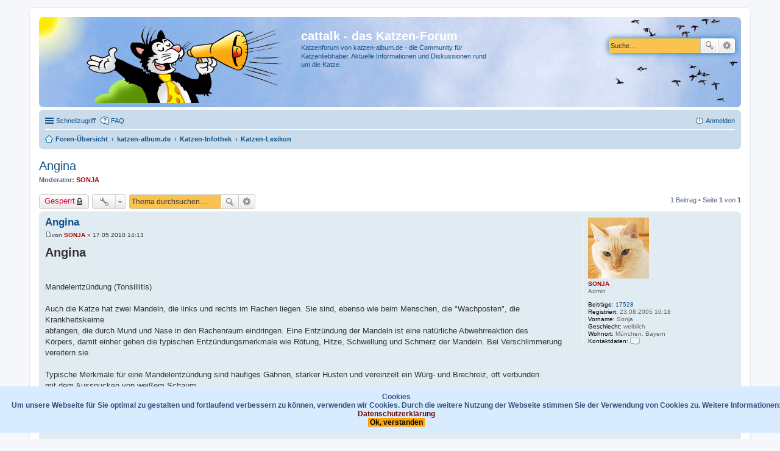

--- FILE ---
content_type: text/html; charset=UTF-8
request_url: https://www.katzen-album.de/forum/viewtopic.php?f=114&t=23547
body_size: 7917
content:
<!DOCTYPE html>
<html dir="ltr" lang="de">
<head>
<meta charset="utf-8" />
<meta http-equiv="X-UA-Compatible" content="IE=edge">
<meta name="viewport" content="width=device-width, initial-scale=1" />

<title>Angina - cattalk - das Katzen-Forum</title>

	<link rel="alternate" type="application/atom+xml" title="Feed - cattalk - das Katzen-Forum" href="https://www.katzen-album.de/forum/feed.php">	<link rel="alternate" type="application/atom+xml" title="Feed - Neuigkeiten" href="https://www.katzen-album.de/forum/feed.php?mode=news">	<link rel="alternate" type="application/atom+xml" title="Feed - Alle Foren" href="https://www.katzen-album.de/forum/feed.php?mode=forums">			<link rel="alternate" type="application/atom+xml" title="Feed - Forum - Katzen-Lexikon" href="https://www.katzen-album.de/forum/feed.php?f=114">	<link rel="alternate" type="application/atom+xml" title="Feed - Thema - Angina" href="https://www.katzen-album.de/forum/feed.php?f=114&amp;t=23547">	
	<link rel="canonical" href="https://www.katzen-album.de/forum/viewtopic.php?t=23547">

<!--
	phpBB style name: prosilver
	Based on style:   prosilver (this is the default phpBB3 style)
	Original author:  Tom Beddard ( http://www.subBlue.com/ )
	Modified by:
-->

<link href="./styles/prosilver/theme/stylesheet.css?assets_version=22" rel="stylesheet">
<link href="./styles/prosilver/theme/de/stylesheet.css?assets_version=22" rel="stylesheet">
<link href="./styles/prosilver/theme/responsive.css?assets_version=22" rel="stylesheet" media="all and (max-width: 700px)">



<!--[if lte IE 9]>
	<link href="./styles/prosilver/theme/tweaks.css?assets_version=22" rel="stylesheet">
<![endif]-->

	

<script type="text/javascript">
// <![CDATA[
	function switchProfiles() {
		var pss_cont = $('#page-body');
		var pss_btn = $('#profile-switcher');
		var pss_url = pss_btn.attr('href');
		var pss_left = pss_cont.hasClass('leftsided');

		phpbb.addAjaxCallback('pss', function(res) {
			if (res.success) {
				if(pss_left) {
					pss_cont.removeClass('leftsided');
					pss_btn.parent('li').attr('class', 'small-icon icon-pss-left');
					pss_btn.html('Profil links');
					pss_url = pss_url.substring(0, pss_url.length - 1) + '1';
				} else {
					pss_cont.addClass('leftsided');
					pss_btn.parent('li').attr('class', 'small-icon icon-pss-right');
					pss_btn.html('Profil rechts');
					pss_url = pss_url.substring(0, pss_url.length - 1) + '0';
				}
				pss_btn.attr('href', pss_url);
			}
		});
	}
// ]]>
</script>


<link href="./ext/bb3mobi/lastpostavatar/styles/all/theme/lastpostavatar.css?assets_version=22" rel="stylesheet" type="text/css" media="screen" />
<link href="./ext/david63/cookiepolicy/styles/all/theme/cookie.css?assets_version=22" rel="stylesheet" type="text/css" media="screen" />
<link href="./ext/hifikabin/birthdaylistontop/styles/all/theme/blot.css?assets_version=22" rel="stylesheet" type="text/css" media="screen" />
<link href="./ext/paul999/ajaxshoutbox/styles/prosilver/theme/ajax_shoutbox.css?assets_version=22" rel="stylesheet" type="text/css" media="screen" />
<link href="./ext/stoker/adsenseads/styles/prosilver/theme/adsenseads.css?assets_version=22" rel="stylesheet" type="text/css" media="screen" />
<link href="./ext/tatiana5/profileSideSwitcher/styles/prosilver/theme/profile_side_switcher.css?assets_version=22" rel="stylesheet" type="text/css" media="screen" />
<link href="./ext/tatiana5/profileSideSwitcher/styles/prosilver/theme/en/profile_side_switcher.css?assets_version=22" rel="stylesheet" type="text/css" media="screen" />



</head>
<body id="phpbb" class="nojs notouch section-viewtopic ltr ">


<div id="wrap">
	<a id="top" class="anchor" accesskey="t"></a>
	<div id="page-header">
		<div class="headerbar" role="banner">
					<div class="inner">

			<div id="site-description">
				<a id="logo" class="logo" href="./index.php?sid=4e297f4814a65978c5466a39f1926306" title="Foren-Übersicht"><img src=./styles/prosilver/theme/images/site_logo_neu.png?sid=4e297f4814a65978c5466a39f1926306 style="max-width: 100%; height:auto; height:126px; width:402px; -webkit-border-radius: 0px 0px 0px 0px; -moz-border-radius: 0px 0px 0px 0px; border-radius: 0px 0px 0px 0px;"></a>
				<h1>cattalk - das Katzen-Forum</h1>
				<p>Katzenforum von katzen-album.de - die Community für Katzenliebhaber. Aktuelle Informationen und Diskussionen rund um die Katze.</p>
				<p class="skiplink"><a href="#start_here">Zum Inhalt</a></p>
			</div>

									<div id="search-box" class="search-box search-header" role="search">
				<form action="./search.php?sid=4e297f4814a65978c5466a39f1926306" method="get" id="search">
				<fieldset>
					<input name="keywords" id="keywords" type="search" maxlength="128" title="Suche nach Wörtern" class="inputbox search tiny" size="20" value="" placeholder="Suche…" />
					<button class="button icon-button search-icon" type="submit" title="Suche">Suche</button>
					<a href="./search.php?sid=4e297f4814a65978c5466a39f1926306" class="button icon-button search-adv-icon" title="Erweiterte Suche">Erweiterte Suche</a>
					<input type="hidden" name="sid" value="4e297f4814a65978c5466a39f1926306" />

				</fieldset>
				</form>
			</div>
			
			</div>
					</div>
				<div class="navbar" role="navigation">
	<div class="inner">

	<ul id="nav-main" class="linklist bulletin" role="menubar">

		<li id="quick-links" class="small-icon responsive-menu dropdown-container" data-skip-responsive="true">
			<a href="#" class="responsive-menu-link dropdown-trigger">Schnellzugriff</a>
			<div class="dropdown hidden">
				<div class="pointer"><div class="pointer-inner"></div></div>
				<ul class="dropdown-contents" role="menu">
					
											<li class="separator"></li>
																								<li class="small-icon icon-search-unanswered"><a href="./search.php?search_id=unanswered&amp;sid=4e297f4814a65978c5466a39f1926306" role="menuitem">Unbeantwortete Themen</a></li>
						<li class="small-icon icon-search-active"><a href="./search.php?search_id=active_topics&amp;sid=4e297f4814a65978c5466a39f1926306" role="menuitem">Aktive Themen</a></li>
						<li class="separator"></li>
						<li class="small-icon icon-search"><a href="./search.php?sid=4e297f4814a65978c5466a39f1926306" role="menuitem">Suche</a></li>
					
											<li class="separator"></li>
												<li class="small-icon icon-team"><a href="./memberlist.php?mode=team&amp;sid=4e297f4814a65978c5466a39f1926306" role="menuitem">Das Team</a></li>										<li class="separator"></li>

									</ul>
			</div>
		</li>

				<li class="small-icon icon-faq" data-skip-responsive="true"><a href="./faq.php?sid=4e297f4814a65978c5466a39f1926306" rel="help" title="Häufig gestellte Fragen" role="menuitem">FAQ</a></li>
						
			<li class="small-icon icon-logout rightside"  data-skip-responsive="true"><a href="./ucp.php?mode=login&amp;sid=4e297f4814a65978c5466a39f1926306" title="Anmelden" accesskey="x" role="menuitem">Anmelden</a></li>
						</ul>

	<ul id="nav-breadcrumbs" class="linklist navlinks" role="menubar">
						<li class="small-icon icon-home breadcrumbs">
									<span class="crumb" itemtype="http://data-vocabulary.org/Breadcrumb" itemscope=""><a href="./index.php?sid=4e297f4814a65978c5466a39f1926306" accesskey="h" data-navbar-reference="index" itemprop="url"><span itemprop="title">Foren-Übersicht</span></a></span>
											<span class="crumb" itemtype="http://data-vocabulary.org/Breadcrumb" itemscope="" data-forum-id="92"><a href="./viewforum.php?f=92&amp;sid=4e297f4814a65978c5466a39f1926306" itemprop="url"><span itemprop="title">katzen-album.de</span></a></span>
															<span class="crumb" itemtype="http://data-vocabulary.org/Breadcrumb" itemscope="" data-forum-id="113"><a href="./viewforum.php?f=113&amp;sid=4e297f4814a65978c5466a39f1926306" itemprop="url"><span itemprop="title">Katzen-Infothek</span></a></span>
															<span class="crumb" itemtype="http://data-vocabulary.org/Breadcrumb" itemscope="" data-forum-id="114"><a href="./viewforum.php?f=114&amp;sid=4e297f4814a65978c5466a39f1926306" itemprop="url"><span itemprop="title">Katzen-Lexikon</span></a></span>
												</li>
		
					<li class="rightside responsive-search" style="display: none;"><a href="./search.php?sid=4e297f4814a65978c5466a39f1926306" title="Zeigt die erweiterten Suchoptionen an" role="menuitem">Suche</a></li>
			</ul>

	</div>
</div>
	</div>

	

	<a id="start_here" class="anchor"></a>
	<div id="page-body" role="main">
		
		
<h2 class="topic-title"><a href="./viewtopic.php?f=114&amp;t=23547&amp;sid=4e297f4814a65978c5466a39f1926306">Angina</a></h2>
<!-- NOTE: remove the style="display: none" when you want to have the forum description on the topic body -->
<div style="display: none !important;">Fachbegriffe rund um die Katze - leicht und verständlich erklärt.<br /></div>
<p>
	<strong>Moderator:</strong> <a href="./memberlist.php?mode=viewprofile&amp;u=5&amp;sid=4e297f4814a65978c5466a39f1926306" style="color: #AA0000;" class="username-coloured">SONJA</a>
</p>


<div class="action-bar top">

	<div class="buttons">
		
			<a href="./posting.php?mode=reply&amp;f=114&amp;t=23547&amp;sid=4e297f4814a65978c5466a39f1926306" class="button icon-button locked-icon" title="Dieses Thema ist gesperrt. Du kannst keine Beiträge editieren oder weitere Antworten erstellen.">
			Gesperrt		</a>
	
			</div>

		<div class="dropdown-container dropdown-button-control topic-tools">
		<span title="Themen-Optionen" class="button icon-button tools-icon dropdown-trigger dropdown-select"></span>
		<div class="dropdown hidden">
			<div class="pointer"><div class="pointer-inner"></div></div>
			<ul class="dropdown-contents">
																								<li class="small-icon icon-print"><a href="./viewtopic.php?f=114&amp;t=23547&amp;sid=4e297f4814a65978c5466a39f1926306&amp;view=print" title="Druckansicht" accesskey="p">Druckansicht</a></li>							</ul>
		</div>
	</div>
	
			<div class="search-box" role="search">
			<form method="get" id="topic-search" action="./search.php?sid=4e297f4814a65978c5466a39f1926306">
			<fieldset>
				<input class="inputbox search tiny"  type="search" name="keywords" id="search_keywords" size="20" placeholder="Thema durchsuchen…" />
				<button class="button icon-button search-icon" type="submit" title="Suche">Suche</button>
				<a href="./search.php?sid=4e297f4814a65978c5466a39f1926306" class="button icon-button search-adv-icon" title="Erweiterte Suche">Erweiterte Suche</a>
				<input type="hidden" name="t" value="23547" />
<input type="hidden" name="sf" value="msgonly" />
<input type="hidden" name="sid" value="4e297f4814a65978c5466a39f1926306" />

			</fieldset>
			</form>
		</div>
	
			<div class="pagination">
			1 Beitrag
							&bull; Seite <strong>1</strong> von <strong>1</strong>
					</div>
		</div>




			<div id="p1108046" class="post has-profile bg2">
		<div class="inner">

		<dl class="postprofile" id="profile1108046">
			<dt class="has-profile-rank has-avatar">
				<div class="avatar-container">
																<a href="./memberlist.php?mode=viewprofile&amp;u=5&amp;sid=4e297f4814a65978c5466a39f1926306" class="avatar"><img class="avatar" src="./download/file.php?avatar=5_1376576879.gif" width="100" height="100" alt="Benutzeravatar" /></a>														</div>
								<a href="./memberlist.php?mode=viewprofile&amp;u=5&amp;sid=4e297f4814a65978c5466a39f1926306" style="color: #AA0000;" class="username-coloured">SONJA</a>							</dt>

						<dd class="profile-rank">Admin</dd>			
		<dd class="profile-posts"><strong>Beiträge:</strong> <a href="./search.php?author_id=5&amp;sr=posts&amp;sid=4e297f4814a65978c5466a39f1926306">17528</a></dd>		<dd class="profile-joined"><strong>Registriert:</strong> 23.08.2005 10:18</dd>		
		
											<dd class="profile-custom-field profile-vorname"><strong>Vorname:</strong> Sonja</dd>
												<dd class="profile-custom-field profile-gender"><strong>Geschlecht:</strong> weiblich</dd>
																	<dd class="profile-custom-field profile-phpbb_location"><strong>Wohnort:</strong> München, Bayern</dd>
							
							<dd class="profile-contact">
				<strong>Kontaktdaten:</strong>
				<div class="dropdown-container dropdown-left">
					<a href="#" class="dropdown-trigger"><span class="imageset icon_contact" title="Kontaktdaten von SONJA">Kontaktdaten von SONJA</span></a>
					<div class="dropdown hidden">
						<div class="pointer"><div class="pointer-inner"></div></div>
						<div class="dropdown-contents contact-icons">
																																								<div>
																	<a href="http://www.canoncam.de" title="Website" class="last-cell">
										<span class="contact-icon phpbb_website-icon">Website</span>
									</a>
																	</div>
																					</div>
					</div>
				</div>
			</dd>
				
		</dl>

		<div class="postbody">
						<div id="post_content1108046">

						<h3 class="first"><a href="#p1108046">Angina</a></h3>

													
						<p class="author"><a href="./viewtopic.php?p=1108046&amp;sid=4e297f4814a65978c5466a39f1926306#p1108046"><span class="imageset icon_post_target" title="Beitrag">Beitrag</span></a><span class="responsive-hide">von <strong><a href="./memberlist.php?mode=viewprofile&amp;u=5&amp;sid=4e297f4814a65978c5466a39f1926306" style="color: #AA0000;" class="username-coloured">SONJA</a></strong> &raquo; </span>17.05.2010 14:13 </p>
			
			
			
			<div class="content"><span style="font-size: 150%; line-height: 116%;"><span style="font-weight: bold">Angina</span></span><br /><br /><br />Mandelentzündung (Tonsillitis)<br /><br />Auch die Katze hat zwei Mandeln, die links und rechts im Rachen liegen. Sie sind, ebenso wie beim Menschen, die &quot;Wachposten&quot;, die Krankheitskeime<br />abfangen, die durch Mund und Nase in den Rachenraum eindringen. Eine Entzündung der Mandeln ist eine natürliche Abwehrreaktion des<br />Körpers, damit einher gehen die typischen Entzündungsmerkmale wie Rötung, Hitze, Schwellung und Schmerz der Mandeln. Bei Verschlimmerung vereitern sie.<br /><br />Typische Merkmale für eine Mandelentzündung sind häufiges Gähnen, starker Husten und vereinzelt ein Würg- und Brechreiz, oft verbunden<br />mit dem Ausspucken von weißem Schaum.<br /><br />Wird die Katze nicht behandelt und die Mandelentzündung chronisch kann sich das negativ auf das Herz und die Gelenke auswirken.<br /><br /><br /><br /><br /><script type="text/javascript"><!--
google_ad_client = "pub-1998729873094163";
/* 728x90, Erstellt 20.05.10 */
google_ad_slot = "6932976690";
google_ad_width = 728;
google_ad_height = 90;
//-->
</script>
<script type="text/javascript"
src="http://pagead2.googlesyndication.com/pagead/show_ads.js">
</script></div>

			
									
									
						</div>

		</div>

				<div class="back2top"><a href="#top" class="top" title="Nach oben">Nach oben</a></div>
		
		</div>
	</div>

	<hr class="divider" />
	<div class="panel viewtopicads">
<div class="adloader">
		<script async src="//pagead2.googlesyndication.com/pagead/js/adsbygoogle.js"></script>
<!-- cattalk 1. Post RWD -->
<ins class="adsbygoogle"
     style="display:block"
     data-ad-client="ca-pub-1998729873094163"
     data-ad-slot="1643703805"
     data-ad-format="auto"></ins>
<script>
(adsbygoogle = window.adsbygoogle || []).push({});
</script>
</div>
</div>
<hr class="divider" />



<div class="action-bar bottom">
	<div class="buttons">
		
			<a href="./posting.php?mode=reply&amp;f=114&amp;t=23547&amp;sid=4e297f4814a65978c5466a39f1926306" class="button icon-button locked-icon" title="Dieses Thema ist gesperrt. Du kannst keine Beiträge editieren oder weitere Antworten erstellen.">
			Gesperrt		</a>
	
			</div>

		<div class="dropdown-container dropdown-button-control topic-tools">
		<span title="Themen-Optionen" class="button icon-button tools-icon dropdown-trigger dropdown-select"></span>
		<div class="dropdown hidden">
			<div class="pointer"><div class="pointer-inner"></div></div>
			<ul class="dropdown-contents">
																								<li class="small-icon icon-print"><a href="./viewtopic.php?f=114&amp;t=23547&amp;sid=4e297f4814a65978c5466a39f1926306&amp;view=print" title="Druckansicht" accesskey="p">Druckansicht</a></li>							</ul>
		</div>
	</div>

		
	
			<div class="pagination">
			1 Beitrag
							&bull; Seite <strong>1</strong> von <strong>1</strong>
					</div>
		<div class="clear"></div>
</div>


	<p class="jumpbox-return"><a href="./viewforum.php?f=114&amp;sid=4e297f4814a65978c5466a39f1926306" class="left-box arrow-left" accesskey="r">Zurück zu „Katzen-Lexikon“</a></p>


	<div class="dropdown-container dropdown-container-right dropdown-up dropdown-left dropdown-button-control" id="jumpbox">
		<span title="Gehe zu" class="dropdown-trigger button dropdown-select">
			Gehe zu		</span>
		<div class="dropdown hidden">
			<div class="pointer"><div class="pointer-inner"></div></div>
			<ul class="dropdown-contents">
																			<li><a href="./viewforum.php?f=92&amp;sid=4e297f4814a65978c5466a39f1926306">katzen-album.de</a></li>
																<li>&nbsp; &nbsp;<a href="./viewforum.php?f=113&amp;sid=4e297f4814a65978c5466a39f1926306">Katzen-Infothek</a></li>
																<li>&nbsp; &nbsp;&nbsp; &nbsp;<a href="./viewforum.php?f=114&amp;sid=4e297f4814a65978c5466a39f1926306">Katzen-Lexikon</a></li>
																<li>&nbsp; &nbsp;&nbsp; &nbsp;<a href="./viewforum.php?f=115&amp;sid=4e297f4814a65978c5466a39f1926306">Katzenkrankheiten</a></li>
																<li>&nbsp; &nbsp;&nbsp; &nbsp;&nbsp; &nbsp;<a href="./viewforum.php?f=120&amp;sid=4e297f4814a65978c5466a39f1926306">Tierarzt</a></li>
																<li>&nbsp; &nbsp;&nbsp; &nbsp;&nbsp; &nbsp;<a href="./viewforum.php?f=121&amp;sid=4e297f4814a65978c5466a39f1926306">Allgemeines</a></li>
																<li>&nbsp; &nbsp;&nbsp; &nbsp;&nbsp; &nbsp;<a href="./viewforum.php?f=122&amp;sid=4e297f4814a65978c5466a39f1926306">Alternative Tiermedizin</a></li>
																<li>&nbsp; &nbsp;&nbsp; &nbsp;&nbsp; &nbsp;<a href="./viewforum.php?f=123&amp;sid=4e297f4814a65978c5466a39f1926306">Erkrankungen des Kopfes</a></li>
																<li>&nbsp; &nbsp;&nbsp; &nbsp;&nbsp; &nbsp;<a href="./viewforum.php?f=124&amp;sid=4e297f4814a65978c5466a39f1926306">Harnwege und Geschlechtsorgane</a></li>
																<li>&nbsp; &nbsp;&nbsp; &nbsp;&nbsp; &nbsp;<a href="./viewforum.php?f=125&amp;sid=4e297f4814a65978c5466a39f1926306">Herz- und Atemwege</a></li>
																<li>&nbsp; &nbsp;&nbsp; &nbsp;&nbsp; &nbsp;<a href="./viewforum.php?f=126&amp;sid=4e297f4814a65978c5466a39f1926306">Infektions- und Immunkrankheiten</a></li>
																<li>&nbsp; &nbsp;&nbsp; &nbsp;&nbsp; &nbsp;<a href="./viewforum.php?f=127&amp;sid=4e297f4814a65978c5466a39f1926306">Haut, Parasiten &amp; Zoonosen</a></li>
																<li>&nbsp; &nbsp;&nbsp; &nbsp;&nbsp; &nbsp;<a href="./viewforum.php?f=128&amp;sid=4e297f4814a65978c5466a39f1926306">Verdauungsorgane</a></li>
																<li>&nbsp; &nbsp;&nbsp; &nbsp;&nbsp; &nbsp;<a href="./viewforum.php?f=129&amp;sid=4e297f4814a65978c5466a39f1926306">Bewegungsapparat</a></li>
																<li>&nbsp; &nbsp;&nbsp; &nbsp;&nbsp; &nbsp;<a href="./viewforum.php?f=148&amp;sid=4e297f4814a65978c5466a39f1926306">Geschwüre und Tumore</a></li>
																<li>&nbsp; &nbsp;&nbsp; &nbsp;&nbsp; &nbsp;<a href="./viewforum.php?f=149&amp;sid=4e297f4814a65978c5466a39f1926306">Operation und Narkose</a></li>
																<li>&nbsp; &nbsp;&nbsp; &nbsp;&nbsp; &nbsp;<a href="./viewforum.php?f=150&amp;sid=4e297f4814a65978c5466a39f1926306">Impfungen</a></li>
																<li>&nbsp; &nbsp;&nbsp; &nbsp;&nbsp; &nbsp;<a href="./viewforum.php?f=151&amp;sid=4e297f4814a65978c5466a39f1926306">Erkrankungen des endokrinen Systems</a></li>
																<li>&nbsp; &nbsp;&nbsp; &nbsp;<a href="./viewforum.php?f=116&amp;sid=4e297f4814a65978c5466a39f1926306">Katzenernährung</a></li>
																<li>&nbsp; &nbsp;&nbsp; &nbsp;&nbsp; &nbsp;<a href="./viewforum.php?f=130&amp;sid=4e297f4814a65978c5466a39f1926306">Allgemeines zur Katzenernährung</a></li>
																<li>&nbsp; &nbsp;&nbsp; &nbsp;&nbsp; &nbsp;<a href="./viewforum.php?f=131&amp;sid=4e297f4814a65978c5466a39f1926306">Barfen</a></li>
																<li>&nbsp; &nbsp;&nbsp; &nbsp;<a href="./viewforum.php?f=117&amp;sid=4e297f4814a65978c5466a39f1926306">Katzen verstehen</a></li>
																<li>&nbsp; &nbsp;&nbsp; &nbsp;&nbsp; &nbsp;<a href="./viewforum.php?f=137&amp;sid=4e297f4814a65978c5466a39f1926306">Katzen-Erziehung</a></li>
																<li>&nbsp; &nbsp;&nbsp; &nbsp;&nbsp; &nbsp;<a href="./viewforum.php?f=138&amp;sid=4e297f4814a65978c5466a39f1926306">Zusammenführung im Mehrkatzenhaushalt</a></li>
																<li>&nbsp; &nbsp;&nbsp; &nbsp;&nbsp; &nbsp;<a href="./viewforum.php?f=139&amp;sid=4e297f4814a65978c5466a39f1926306">Verhalten</a></li>
																<li>&nbsp; &nbsp;&nbsp; &nbsp;&nbsp; &nbsp;<a href="./viewforum.php?f=140&amp;sid=4e297f4814a65978c5466a39f1926306">Unsauberkeit</a></li>
																<li>&nbsp; &nbsp;&nbsp; &nbsp;&nbsp; &nbsp;<a href="./viewforum.php?f=180&amp;sid=4e297f4814a65978c5466a39f1926306">Allgemeines von A-Z</a></li>
																<li>&nbsp; &nbsp;&nbsp; &nbsp;<a href="./viewforum.php?f=118&amp;sid=4e297f4814a65978c5466a39f1926306">Mit Katzen zusammenleben</a></li>
																<li>&nbsp; &nbsp;&nbsp; &nbsp;&nbsp; &nbsp;<a href="./viewforum.php?f=132&amp;sid=4e297f4814a65978c5466a39f1926306">Freigänger &amp; begrenzter Freigang</a></li>
																<li>&nbsp; &nbsp;&nbsp; &nbsp;&nbsp; &nbsp;<a href="./viewforum.php?f=133&amp;sid=4e297f4814a65978c5466a39f1926306">Rechtliches</a></li>
																<li>&nbsp; &nbsp;&nbsp; &nbsp;&nbsp; &nbsp;<a href="./viewforum.php?f=134&amp;sid=4e297f4814a65978c5466a39f1926306">Pflege &amp; Zubehör</a></li>
																<li>&nbsp; &nbsp;&nbsp; &nbsp;&nbsp; &nbsp;<a href="./viewforum.php?f=135&amp;sid=4e297f4814a65978c5466a39f1926306">Wohnungshaltung</a></li>
																<li>&nbsp; &nbsp;&nbsp; &nbsp;&nbsp; &nbsp;<a href="./viewforum.php?f=136&amp;sid=4e297f4814a65978c5466a39f1926306">Vor dem Einzug</a></li>
																<li>&nbsp; &nbsp;&nbsp; &nbsp;<a href="./viewforum.php?f=119&amp;sid=4e297f4814a65978c5466a39f1926306">Katzenzucht</a></li>
																<li>&nbsp; &nbsp;&nbsp; &nbsp;&nbsp; &nbsp;<a href="./viewforum.php?f=141&amp;sid=4e297f4814a65978c5466a39f1926306">Rasseportraits</a></li>
																<li>&nbsp; &nbsp;&nbsp; &nbsp;&nbsp; &nbsp;<a href="./viewforum.php?f=142&amp;sid=4e297f4814a65978c5466a39f1926306">Genetik</a></li>
																<li>&nbsp; &nbsp;<a href="./viewforum.php?f=157&amp;sid=4e297f4814a65978c5466a39f1926306">cattalk Literatur-Café</a></li>
																<li>&nbsp; &nbsp;&nbsp; &nbsp;<a href="./viewforum.php?f=158&amp;sid=4e297f4814a65978c5466a39f1926306">Unterhaltung</a></li>
																<li>&nbsp; &nbsp;&nbsp; &nbsp;&nbsp; &nbsp;<a href="./viewforum.php?f=159&amp;sid=4e297f4814a65978c5466a39f1926306">Romane und Krimis</a></li>
																<li>&nbsp; &nbsp;&nbsp; &nbsp;&nbsp; &nbsp;<a href="./viewforum.php?f=160&amp;sid=4e297f4814a65978c5466a39f1926306">Science Fiction und Fantasy</a></li>
																<li>&nbsp; &nbsp;&nbsp; &nbsp;&nbsp; &nbsp;<a href="./viewforum.php?f=161&amp;sid=4e297f4814a65978c5466a39f1926306">Kurzgeschichten und Gedichtbände</a></li>
																<li>&nbsp; &nbsp;&nbsp; &nbsp;&nbsp; &nbsp;<a href="./viewforum.php?f=162&amp;sid=4e297f4814a65978c5466a39f1926306">Lustiges, Cartoons und Comics</a></li>
																<li>&nbsp; &nbsp;&nbsp; &nbsp;&nbsp; &nbsp;<a href="./viewforum.php?f=163&amp;sid=4e297f4814a65978c5466a39f1926306">Bildbände und Kalender</a></li>
																<li>&nbsp; &nbsp;&nbsp; &nbsp;&nbsp; &nbsp;<a href="./viewforum.php?f=164&amp;sid=4e297f4814a65978c5466a39f1926306">Kinderbücher und Bilderbücher</a></li>
																<li>&nbsp; &nbsp;&nbsp; &nbsp;&nbsp; &nbsp;<a href="./viewforum.php?f=165&amp;sid=4e297f4814a65978c5466a39f1926306">Geschenkbücher</a></li>
																<li>&nbsp; &nbsp;&nbsp; &nbsp;&nbsp; &nbsp;<a href="./viewforum.php?f=166&amp;sid=4e297f4814a65978c5466a39f1926306">Hörbücher</a></li>
																<li>&nbsp; &nbsp;&nbsp; &nbsp;<a href="./viewforum.php?f=167&amp;sid=4e297f4814a65978c5466a39f1926306">Sach- und Fachbücher</a></li>
																<li>&nbsp; &nbsp;&nbsp; &nbsp;&nbsp; &nbsp;<a href="./viewforum.php?f=168&amp;sid=4e297f4814a65978c5466a39f1926306">Katzenhaltung</a></li>
																<li>&nbsp; &nbsp;&nbsp; &nbsp;&nbsp; &nbsp;<a href="./viewforum.php?f=169&amp;sid=4e297f4814a65978c5466a39f1926306">Spiel &amp; Spass und Training für Katzen</a></li>
																<li>&nbsp; &nbsp;&nbsp; &nbsp;&nbsp; &nbsp;<a href="./viewforum.php?f=170&amp;sid=4e297f4814a65978c5466a39f1926306">Katzenverhalten und Katzenpsyche</a></li>
																<li>&nbsp; &nbsp;&nbsp; &nbsp;&nbsp; &nbsp;<a href="./viewforum.php?f=171&amp;sid=4e297f4814a65978c5466a39f1926306">Gesundheit, Anatomie, Krankheiten und Medizin</a></li>
																<li>&nbsp; &nbsp;&nbsp; &nbsp;&nbsp; &nbsp;<a href="./viewforum.php?f=172&amp;sid=4e297f4814a65978c5466a39f1926306">Alternative Heilkunde</a></li>
																<li>&nbsp; &nbsp;&nbsp; &nbsp;&nbsp; &nbsp;<a href="./viewforum.php?f=173&amp;sid=4e297f4814a65978c5466a39f1926306">Ernährung</a></li>
																<li>&nbsp; &nbsp;&nbsp; &nbsp;&nbsp; &nbsp;<a href="./viewforum.php?f=174&amp;sid=4e297f4814a65978c5466a39f1926306">Zucht und Genetik</a></li>
																<li>&nbsp; &nbsp;&nbsp; &nbsp;<a href="./viewforum.php?f=175&amp;sid=4e297f4814a65978c5466a39f1926306">Eure Buchempfehlungen mal ganz ohne Katze</a></li>
																<li>&nbsp; &nbsp;&nbsp; &nbsp;&nbsp; &nbsp;<a href="./viewforum.php?f=176&amp;sid=4e297f4814a65978c5466a39f1926306">Bücher</a></li>
																<li>&nbsp; &nbsp;&nbsp; &nbsp;&nbsp; &nbsp;<a href="./viewforum.php?f=177&amp;sid=4e297f4814a65978c5466a39f1926306">Hörbücher</a></li>
																<li>&nbsp; &nbsp;&nbsp; &nbsp;&nbsp; &nbsp;<a href="./viewforum.php?f=178&amp;sid=4e297f4814a65978c5466a39f1926306">Bewegtes (DVD, BluRay usw.)</a></li>
																<li>&nbsp; &nbsp;&nbsp; &nbsp;<a href="./viewforum.php?f=87&amp;sid=4e297f4814a65978c5466a39f1926306">Ehemaliges Forum: Katzenliteratur</a></li>
																<li><a href="./viewforum.php?f=93&amp;sid=4e297f4814a65978c5466a39f1926306">Gesundheit &amp; Medizin</a></li>
																<li>&nbsp; &nbsp;<a href="./viewforum.php?f=28&amp;sid=4e297f4814a65978c5466a39f1926306">Symptome</a></li>
																<li>&nbsp; &nbsp;<a href="./viewforum.php?f=2&amp;sid=4e297f4814a65978c5466a39f1926306">Alternative Medizin</a></li>
																<li>&nbsp; &nbsp;<a href="./viewforum.php?f=76&amp;sid=4e297f4814a65978c5466a39f1926306">Erste Hilfe</a></li>
																<li>&nbsp; &nbsp;<a href="./viewforum.php?f=77&amp;sid=4e297f4814a65978c5466a39f1926306">Erkrankungen des Kopfes</a></li>
																<li>&nbsp; &nbsp;<a href="./viewforum.php?f=78&amp;sid=4e297f4814a65978c5466a39f1926306">Herzerkrankungen</a></li>
																<li>&nbsp; &nbsp;<a href="./viewforum.php?f=74&amp;sid=4e297f4814a65978c5466a39f1926306">Erkrankungen der Atemwege</a></li>
																<li>&nbsp; &nbsp;<a href="./viewforum.php?f=75&amp;sid=4e297f4814a65978c5466a39f1926306">Erkrankungen der Verdauungsorgane</a></li>
																<li>&nbsp; &nbsp;<a href="./viewforum.php?f=6&amp;sid=4e297f4814a65978c5466a39f1926306">Erkrankungen der Harnwege und Geschlechtsorgane</a></li>
																<li>&nbsp; &nbsp;<a href="./viewforum.php?f=13&amp;sid=4e297f4814a65978c5466a39f1926306">Haut, äußere &amp; innere Parasiten</a></li>
																<li>&nbsp; &nbsp;<a href="./viewforum.php?f=10&amp;sid=4e297f4814a65978c5466a39f1926306">Infektions- und Immunkrankheiten</a></li>
																<li>&nbsp; &nbsp;<a href="./viewforum.php?f=81&amp;sid=4e297f4814a65978c5466a39f1926306">Erkrankungen des endokrinen Systems</a></li>
																<li>&nbsp; &nbsp;<a href="./viewforum.php?f=3&amp;sid=4e297f4814a65978c5466a39f1926306">Erkrankungen des Stütz- und Bewegungsapparates</a></li>
																<li>&nbsp; &nbsp;<a href="./viewforum.php?f=17&amp;sid=4e297f4814a65978c5466a39f1926306">Tumore und Geschwüre</a></li>
																<li>&nbsp; &nbsp;<a href="./viewforum.php?f=70&amp;sid=4e297f4814a65978c5466a39f1926306">Senioren</a></li>
																<li>&nbsp; &nbsp;<a href="./viewforum.php?f=16&amp;sid=4e297f4814a65978c5466a39f1926306">Tierarzt</a></li>
																<li>&nbsp; &nbsp;<a href="./viewforum.php?f=79&amp;sid=4e297f4814a65978c5466a39f1926306">Operation und Narkose</a></li>
																<li>&nbsp; &nbsp;<a href="./viewforum.php?f=9&amp;sid=4e297f4814a65978c5466a39f1926306">Impfungen</a></li>
																<li><a href="./viewforum.php?f=94&amp;sid=4e297f4814a65978c5466a39f1926306">Katzen-ABC</a></li>
																<li>&nbsp; &nbsp;<a href="./viewforum.php?f=152&amp;sid=4e297f4814a65978c5466a39f1926306">Pressemeldungen</a></li>
																<li>&nbsp; &nbsp;&nbsp; &nbsp;<a href="./viewforum.php?f=153&amp;sid=4e297f4814a65978c5466a39f1926306">Katzen</a></li>
																<li>&nbsp; &nbsp;&nbsp; &nbsp;<a href="./viewforum.php?f=154&amp;sid=4e297f4814a65978c5466a39f1926306">Tierisches</a></li>
																<li>&nbsp; &nbsp;&nbsp; &nbsp;<a href="./viewforum.php?f=155&amp;sid=4e297f4814a65978c5466a39f1926306">Dies und das</a></li>
																<li>&nbsp; &nbsp;<a href="./viewforum.php?f=27&amp;sid=4e297f4814a65978c5466a39f1926306">Allgemeines</a></li>
																<li>&nbsp; &nbsp;<a href="./viewforum.php?f=30&amp;sid=4e297f4814a65978c5466a39f1926306">Anfängerfragen</a></li>
																<li>&nbsp; &nbsp;<a href="./viewforum.php?f=31&amp;sid=4e297f4814a65978c5466a39f1926306">Kitten-Aufzucht</a></li>
																<li>&nbsp; &nbsp;<a href="./viewforum.php?f=32&amp;sid=4e297f4814a65978c5466a39f1926306">Katzen-Erziehung</a></li>
																<li>&nbsp; &nbsp;<a href="./viewforum.php?f=33&amp;sid=4e297f4814a65978c5466a39f1926306">Katzen-Fortpflanzung &amp; Sexualität</a></li>
																<li>&nbsp; &nbsp;<a href="./viewforum.php?f=35&amp;sid=4e297f4814a65978c5466a39f1926306">Katzen-Haltung</a></li>
																<li>&nbsp; &nbsp;<a href="./viewforum.php?f=37&amp;sid=4e297f4814a65978c5466a39f1926306">Katzenhaar-Allergie</a></li>
																<li>&nbsp; &nbsp;<a href="./viewforum.php?f=39&amp;sid=4e297f4814a65978c5466a39f1926306">Mehrkatzen-Haushalt</a></li>
																<li>&nbsp; &nbsp;<a href="./viewforum.php?f=40&amp;sid=4e297f4814a65978c5466a39f1926306">Katzen-Pflege &amp; Hygiene</a></li>
																<li>&nbsp; &nbsp;<a href="./viewforum.php?f=41&amp;sid=4e297f4814a65978c5466a39f1926306">Katzen-Psychologie</a></li>
																<li>&nbsp; &nbsp;<a href="./viewforum.php?f=44&amp;sid=4e297f4814a65978c5466a39f1926306">Katzen- &amp; -Spiel-Verhalten</a></li>
																<li>&nbsp; &nbsp;<a href="./viewforum.php?f=183&amp;sid=4e297f4814a65978c5466a39f1926306">Brennpunkt</a></li>
																<li>&nbsp; &nbsp;<a href="./viewforum.php?f=61&amp;sid=4e297f4814a65978c5466a39f1926306">Regenbogenbrücke</a></li>
																<li><a href="./viewforum.php?f=95&amp;sid=4e297f4814a65978c5466a39f1926306">Katzenernährung &amp; Katzenbedarf</a></li>
																<li>&nbsp; &nbsp;<a href="./viewforum.php?f=19&amp;sid=4e297f4814a65978c5466a39f1926306">Katzenfutter</a></li>
																<li>&nbsp; &nbsp;<a href="./viewforum.php?f=21&amp;sid=4e297f4814a65978c5466a39f1926306">Nahrungsergänzung</a></li>
																<li>&nbsp; &nbsp;<a href="./viewforum.php?f=24&amp;sid=4e297f4814a65978c5466a39f1926306">Rohfütterung</a></li>
																<li>&nbsp; &nbsp;<a href="./viewforum.php?f=56&amp;sid=4e297f4814a65978c5466a39f1926306">Kratzbäume &amp; Kuschelmöbel</a></li>
																<li>&nbsp; &nbsp;<a href="./viewforum.php?f=25&amp;sid=4e297f4814a65978c5466a39f1926306">Katzen-Shops</a></li>
																<li>&nbsp; &nbsp;<a href="./viewforum.php?f=26&amp;sid=4e297f4814a65978c5466a39f1926306">Katzen-Versandhandel</a></li>
																<li>&nbsp; &nbsp;<a href="./viewforum.php?f=52&amp;sid=4e297f4814a65978c5466a39f1926306">catnipline.de</a></li>
																<li>&nbsp; &nbsp;<a href="./viewforum.php?f=57&amp;sid=4e297f4814a65978c5466a39f1926306">Zubehör</a></li>
																<li>&nbsp; &nbsp;<a href="./viewforum.php?f=23&amp;sid=4e297f4814a65978c5466a39f1926306">Übergewicht</a></li>
																<li>&nbsp; &nbsp;<a href="./viewforum.php?f=38&amp;sid=4e297f4814a65978c5466a39f1926306">Katzenstreu</a></li>
																<li><a href="./viewforum.php?f=96&amp;sid=4e297f4814a65978c5466a39f1926306">Katzen-Zucht</a></li>
																<li>&nbsp; &nbsp;<a href="./viewforum.php?f=48&amp;sid=4e297f4814a65978c5466a39f1926306">Katzen-Rassen</a></li>
																<li>&nbsp; &nbsp;<a href="./viewforum.php?f=53&amp;sid=4e297f4814a65978c5466a39f1926306">Zucht allgemein</a></li>
																<li>&nbsp; &nbsp;<a href="./viewforum.php?f=84&amp;sid=4e297f4814a65978c5466a39f1926306">Züchter-Ecke</a></li>
																<li><a href="./viewforum.php?f=97&amp;sid=4e297f4814a65978c5466a39f1926306">Tierschutz</a></li>
																<li>&nbsp; &nbsp;<a href="./viewforum.php?f=54&amp;sid=4e297f4814a65978c5466a39f1926306">Notfälle &amp; Katzen-Tierschutz</a></li>
																<li>&nbsp; &nbsp;<a href="./viewforum.php?f=72&amp;sid=4e297f4814a65978c5466a39f1926306">Tiere in Not</a></li>
																<li>&nbsp; &nbsp;<a href="./viewforum.php?f=73&amp;sid=4e297f4814a65978c5466a39f1926306">Suche / Biete ein neues Zuhause</a></li>
																<li>&nbsp; &nbsp;<a href="./viewforum.php?f=85&amp;sid=4e297f4814a65978c5466a39f1926306">Erfolgreich vermittelt</a></li>
																<li><a href="./viewforum.php?f=98&amp;sid=4e297f4814a65978c5466a39f1926306">Café</a></li>
																<li>&nbsp; &nbsp;<a href="./viewforum.php?f=59&amp;sid=4e297f4814a65978c5466a39f1926306">Kaffeeklatsch</a></li>
																<li>&nbsp; &nbsp;<a href="./viewforum.php?f=66&amp;sid=4e297f4814a65978c5466a39f1926306">Interne Foto-Pinnwand</a></li>
																<li>&nbsp; &nbsp;&nbsp; &nbsp;<a href="./viewforum.php?f=181&amp;sid=4e297f4814a65978c5466a39f1926306">Foto-Wettbewerb</a></li>
																<li>&nbsp; &nbsp;&nbsp; &nbsp;<a href="./viewforum.php?f=182&amp;sid=4e297f4814a65978c5466a39f1926306">Weltkatzentag 2013</a></li>
																<li>&nbsp; &nbsp;<a href="./viewforum.php?f=82&amp;sid=4e297f4814a65978c5466a39f1926306">Öffentliche Foto-Pinnwand</a></li>
																<li>&nbsp; &nbsp;<a href="./viewforum.php?f=80&amp;sid=4e297f4814a65978c5466a39f1926306">Andere Tiere</a></li>
																<li>&nbsp; &nbsp;<a href="./viewforum.php?f=62&amp;sid=4e297f4814a65978c5466a39f1926306">Termine &amp; Veranstaltungen</a></li>
																<li>&nbsp; &nbsp;<a href="./viewforum.php?f=63&amp;sid=4e297f4814a65978c5466a39f1926306">Medien-Termine</a></li>
																<li>&nbsp; &nbsp;<a href="./viewforum.php?f=67&amp;sid=4e297f4814a65978c5466a39f1926306">Spiele-Ecke</a></li>
																<li><a href="./viewforum.php?f=99&amp;sid=4e297f4814a65978c5466a39f1926306">Marktplatz</a></li>
																<li>&nbsp; &nbsp;<a href="./viewforum.php?f=64&amp;sid=4e297f4814a65978c5466a39f1926306">Biete</a></li>
																<li>&nbsp; &nbsp;<a href="./viewforum.php?f=65&amp;sid=4e297f4814a65978c5466a39f1926306">Suche</a></li>
																<li>&nbsp; &nbsp;<a href="./viewforum.php?f=179&amp;sid=4e297f4814a65978c5466a39f1926306">Flohmarkt</a></li>
										</ul>
		</div>
	</div>


	<div class="stat-block online-list">
		<h3>Wer ist online?</h3>
		<p>Mitglieder in diesem Forum: 0 Mitglieder und 20 Gäste</p>
	</div>

			</div>

	<div class="cookieAcceptBox"></div>

<div id="page-footer" role="contentinfo">
	<div class="navbar" role="navigation">
	<div class="inner">

	<ul id="nav-footer" class="linklist bulletin" role="menubar">
		<li class="small-icon icon-home breadcrumbs">
									<span class="crumb"><a href="./index.php?sid=4e297f4814a65978c5466a39f1926306" data-navbar-reference="index">Foren-Übersicht</a></span>
					</li>
		
				<li class="rightside">Alle Zeiten sind <abbr title="Europa/Berlin">UTC+01:00</abbr></li>
							<li class="small-icon icon-delete-cookies rightside"><a href="./ucp.php?mode=delete_cookies&amp;sid=4e297f4814a65978c5466a39f1926306" data-ajax="true" data-refresh="true" role="menuitem">Alle Cookies des Boards löschen</a></li>
									<li class="small-icon icon-team rightside" data-last-responsive="true"><a href="./memberlist.php?mode=team&amp;sid=4e297f4814a65978c5466a39f1926306" role="menuitem">Das Team</a></li>		<li class="small-icon icon-pages rightside" data-last-responsive="true"><a href="ucp.php?mode=privacy" role="menuitem">Datenschutzerkl&auml;rung</a></li>
		<li class="small-icon icon-contact rightside" data-last-responsive="true"><a href="./memberlist.php?mode=contactadmin&amp;sid=4e297f4814a65978c5466a39f1926306" role="menuitem">Kontakt</a></li>	</ul>

	</div>
</div>

	<div class="copyright">
				Powered by <a href="https://www.phpbb.com/">phpBB</a>&reg; Forum Software &copy; phpBB Limited
		<br />Deutsche Übersetzung durch <a href="https://www.phpbb.de/">phpBB.de</a>							</div>

	<div id="darkenwrapper" data-ajax-error-title="AJAX-Fehler" data-ajax-error-text="Bei der Verarbeitung deiner Anfrage ist ein Fehler aufgetreten." data-ajax-error-text-abort="Der Benutzer hat die Anfrage abgebrochen." data-ajax-error-text-timeout="Bei deiner Anfrage ist eine Zeitüberschreitung aufgetreten. Bitte versuche es erneut." data-ajax-error-text-parsererror="Bei deiner Anfrage ist etwas falsch gelaufen und der Server hat eine ungültige Antwort zurückgegeben.">
		<div id="darken">&nbsp;</div>
	</div>

	<div id="phpbb_alert" class="phpbb_alert" data-l-err="Fehler" data-l-timeout-processing-req="Bei der Anfrage ist eine Zeitüberschreitung aufgetreten.">
		<a href="#" class="alert_close"></a>
		<h3 class="alert_title">&nbsp;</h3><p class="alert_text"></p>
	</div>
	<div id="phpbb_confirm" class="phpbb_alert">
		<a href="#" class="alert_close"></a>
		<div class="alert_text"></div>
	</div>
</div>

</div>

<div>
	<a id="bottom" class="anchor" accesskey="z"></a>
	</div>

<script type="text/javascript" src="./assets/javascript/jquery.min.js?assets_version=22"></script>
<script type="text/javascript" src="./assets/javascript/core.js?assets_version=22"></script>

	<script>
		var acceptText			= '<span style=\"background-color: orange; color: black;\">&nbsp;Ok, verstanden&nbsp;</span>';
		var cookieBoxBdColour	= '#3E6DB3';
		var cookieBoxBdWidth	= '0';
		var cookieBoxBgColour	= '#D9ECFF';
		var cookieBoxHrefColour	= '#6B0700';
		var cookieBoxTxtColour	= '#36507D';
		var cookieClass			= 'cookie-box leftside';
		var cookieExpires		= '0';
		var cookieLink			= 'Cookie Policy';
		var cookieText			= '<div style=\"text-align: center;\">Cookies<br />Um unsere Webseite für Sie optimal zu gestalten und fortlaufend verbessern zu können, verwenden wir Cookies. Durch die weitere Nutzung der Webseite stimmen Sie der Verwendung von Cookies zu. Weitere Informationen: <a href=\"ucp.php?mode=privacy\">Datenschutzerklärung</a></div>';
		var cookiePage			= '/forum/app.php/cookiepolicy/cookiepage?sid=4e297f4814a65978c5466a39f1926306';
		var phpbbCookieName		= 'phpbb3_l6suj';
	</script>

	
<script type="text/javascript" src="./styles/prosilver/template/forum_fn.js?assets_version=22"></script>

<script type="text/javascript" src="./styles/prosilver/template/ajax.js?assets_version=22"></script>

<script type="text/javascript" src="./ext/david63/cookiepolicy/styles/all/template/cookie_fn.js?assets_version=22"></script>




</body>
</html>


--- FILE ---
content_type: text/html; charset=utf-8
request_url: https://www.google.com/recaptcha/api2/aframe
body_size: 266
content:
<!DOCTYPE HTML><html><head><meta http-equiv="content-type" content="text/html; charset=UTF-8"></head><body><script nonce="v03mQi1j5HASGalygD0hzQ">/** Anti-fraud and anti-abuse applications only. See google.com/recaptcha */ try{var clients={'sodar':'https://pagead2.googlesyndication.com/pagead/sodar?'};window.addEventListener("message",function(a){try{if(a.source===window.parent){var b=JSON.parse(a.data);var c=clients[b['id']];if(c){var d=document.createElement('img');d.src=c+b['params']+'&rc='+(localStorage.getItem("rc::a")?sessionStorage.getItem("rc::b"):"");window.document.body.appendChild(d);sessionStorage.setItem("rc::e",parseInt(sessionStorage.getItem("rc::e")||0)+1);localStorage.setItem("rc::h",'1769334433922');}}}catch(b){}});window.parent.postMessage("_grecaptcha_ready", "*");}catch(b){}</script></body></html>

--- FILE ---
content_type: text/css
request_url: https://www.katzen-album.de/forum/styles/prosilver/theme/colours.css
body_size: 5250
content:
/*
--------------------------------------------------------------
Colours and backgrounds for common.css
-------------------------------------------------------------- */

html, body {
	color: #536482;
	background-color: #F5F7FA;
}

h1 {
	color: #FFFFFF;
}

h2 {
	color: #28313F;
}

h3 {
	border-bottom-color: #CCCCCC;
	color: #115098;
}

hr {
	border-color: #FFFFFF;
	border-top-color: #CCCCCC;
}

/* Search box
--------------------------------------------- */

.search-box .inputbox,
.search-box .inputbox:hover,
.search-box .inputbox:focus,
.search-box .button:hover {
	border-color: #C7C3BF;
	background-color: #FAC24F;
}

.search-header {
	box-shadow: 0 0 10px #0075B0;
}

/* Round cornered boxes and backgrounds
---------------------------------------- */
#wrap {
	background-color: #FFF;
	border-color: #E6E9ED;
}

.headerbar {
	background-color: #AAC7E5;
	background-image: url("./images/header_background_neu.jpg");
	color: #105289;
/*
	background-image: url("./images/bg_header.gif");
	color: #FFFFFF;
*/
}

.navbar {
	background-color: #cadceb;
}

.forabg {
	background-color: #BFD0EC;
	background-image: url("./images/bg_list.gif");
}

.forumbg {
	background-color: #12A3EB;
	background-image: url("./images/bg_header.gif");
}

.panel {
	background-color: #ECF1F3;
	color: #28313F;
}

.post:target .content {
	color: #000000;
}

.post:target h3 a {
	color: #000000;
}

.bg1 {
	background-color: #ECF3F7;
}

table.zebra-list tr:nth-child(odd) td, ul.zebra-list li:nth-child(odd) {
	background-color: #ECF3F7;
}

.bg2 {
	background-color: #e1ebf2;
}

table.zebra-list tr:nth-child(even) td, ul.zebra-list li:nth-child(even) {
	background-color: #e1ebf2;
}

.bg3	{
	background-color: #cadceb;
}

.ucprowbg {
	background-color: #DCDEE2;
}

.fieldsbg {
	background-color: #E7E8EA;
}

/* Horizontal lists
----------------------------------------*/

ul.navlinks {
	border-top-color: #FFFFFF;
}

/* Table styles
----------------------------------------*/
table.table1 thead th {
	color: #FFFFFF;
}

table.table1 tbody tr {
	border-color: #BFC1CF;
}

table.table1 tbody tr:hover, table.table1 tbody tr.hover {
	background-color: #CFE1F6;
	color: #000;
}

table.table1 td {
	color: #536482;
}

table.table1 tbody td {
	border-top-color: #FAFAFA;
}

table.table1 tbody th {
	border-bottom-color: #000000;
	color: #333333;
	background-color: #FFFFFF;
}

table.info tbody th {
	color: #000000;
}

/* Misc layout styles
---------------------------------------- */
dl.details dt {
	color: #000000;
}

dl.details dd {
	color: #536482;
}

.sep {
	color: #1198D9;
}

/* Pagination
---------------------------------------- */

.pagination li a {
	background-color: #ECEDEE;
	border-color: #B4BAC0;
	color: #5C758C;
}

.pagination li.ellipsis span {
	background-color: transparent;
	color:	#000000;
}

.pagination li.active span {
	background-color: #4692BF;
	border-color: #4692BF;
	color: #FFFFFF;
}

.pagination li a:hover, .pagination .dropdown-visible a.dropdown-trigger, .nojs .pagination .dropdown-container:hover a.dropdown-trigger {
	background-color: #368AD2;
	border-color: #368AD2;
	color: #FFFFFF;
}

.pagination li.next a, .pagination li.previous a, .pagination li.page-jump a {
	background-image: url("./images/icons_pagination.png");
}

/* Pagination in viewforum for multipage topics */
.row .pagination {
	background-image: url("./images/icon_pages.gif");
}

/* Miscellaneous styles
---------------------------------------- */

.copyright {
	color: #555555;
}

.error {
	color: #BC2A4D;
}

.reported {
	background-color: #F7ECEF;
}

li.reported:hover {
	background-color: #ECD5D8 !important;
}
.sticky, .announce {
	/* you can add a background for stickies and announcements*/
}

div.rules {
	background-color: #ECD5D8;
	color: #BC2A4D;
}

p.post-notice {
	background-color: #ECD5D8;
	background-image: none;
}

p.post-notice.deleted:before {
	background-image: url("./images/icon_topic_deleted.png");
}

p.post-notice.unapproved:before {
	background-image: url("./images/icon_topic_unapproved.gif");
}

p.post-notice.reported:before, p.post-notice.error:before {
	background-image: url("./images/icon_topic_reported.gif");
}

/*
--------------------------------------------------------------
Colours and backgrounds for links.css
-------------------------------------------------------------- */

a { color: #105289; }
a:hover	{ color: #D31141; }

/* Links on gradient backgrounds */
.forumbg .header a, .forabg .header a, th a {
	color: #FFFFFF;
}

.forumbg .header a:hover, .forabg .header a:hover, th a:hover {
	color: #A8D8FF;
}

/* Notification mark read link */
.dropdown-extended a.mark_read {
	background-color: #FFFFFF;
}

/* Post body links */
.postlink {
	border-bottom-color: #368AD2;
	color: #368AD2;
}

.postlink:visited {
	border-bottom-color: #5D8FBD;
	color: #5D8FBD;
}

.postlink:hover {
	background-color: #D0E4F6;
	color: #0D4473;
}

.signature a, .signature a:hover {
	background-color: transparent;
}

/* Back to top of page */
a.top {
	background-image: url("./images/icon_back_top.gif");
}

a.top2 {
	background-image: url("./images/icon_back_top.gif");
}

/* Arrow links  */
a.arrow-up			{ background-image: url("./images/arrow_up.gif"); }
a.arrow-down		{ background-image: url("./images/arrow_down.gif"); }
a.arrow-left		{ background-image: url("./images/arrow_left.gif"); }
a.arrow-right		{ background-image: url("./images/arrow_right.gif"); }

a.arrow-up:hover {
	background-color: transparent;
}

a.arrow-left:hover {
	color: #368AD2;
}

a.arrow-right:hover {
	color: #368AD2;
}

/*
--------------------------------------------------------------
Colours and backgrounds for content.css
-------------------------------------------------------------- */

ul.forums {
	background-color: #eef5f9;
	background-image: url("./images/gradient.gif");
}

ul.topiclist li {
	color: #4C5D77;
}

ul.topiclist dd {
	border-left-color: #FFFFFF;
}

.rtl ul.topiclist dd {
	border-right-color: #fff;
	border-left-color: transparent;
}

ul.topiclist li.row dt a.subforum.read {
	background-image: url("./images/subforum_read.gif");
}

ul.topiclist li.row dt a.subforum.unread {
	background-image: url("./images/subforum_unread.gif");
}

li.row {
	border-top-color:  #FFFFFF;
	border-bottom-color: #00608F;
}

li.row strong {
	color: #000000;
}

li.row:hover {
	background-color: #F6F4D0;
}

li.row:hover dd {
	border-left-color: #CCCCCC;
}

.rtl li.row:hover dd {
	border-right-color: #CCCCCC;
	border-left-color: transparent;
}

li.header dt, li.header dd {
	color: #FFFFFF;
}

/* Post body styles
----------------------------------------*/
.postbody {
	color: #333333;
}

/* Content container styles
----------------------------------------*/
.content {
	color: #333333;
}

.content h2, .panel h2 {
	color: #115098;
	border-bottom-color:  #CCCCCC;
}

dl.faq dt {
	color: #333333;
}

.posthilit {
	background-color: #F3BFCC;
	color: #BC2A4D;
}

.announce, .unreadpost {
	/* Highlight the announcements & unread posts box */
}

/* Post signature */
.signature {
	border-top-color: #CCCCCC;
}

/* Post noticies */
.notice {
	border-top-color:  #CCCCCC;
}

/* BB Code styles
----------------------------------------*/
/* Quote block */
blockquote {
	background-color: #EBEADD;
	background-image: url("./images/quote.gif");
	border-color:#DBDBCE;
}

.rtl blockquote {
	background-image: url("./images/quote_rtl.gif");
}

blockquote blockquote {
	/* Nested quotes */
	background-color:#EFEED9;
}

blockquote blockquote blockquote {
	/* Nested quotes */
	background-color: #EBEADD;
}

/* Code block */
.codebox {
	background-color: #FFFFFF;
	border-color: #C9D2D8;
}

.codebox p {
	border-bottom-color:  #CCCCCC;
}

.codebox code {
	color: #2E8B57;
}

.syntaxbg		{ color: #FFFFFF; }
.syntaxcomment	{ color: #FF8000; }
.syntaxdefault	{ color: #0000BB; }
.syntaxhtml		{ color: #000000; }
.syntaxkeyword	{ color: #007700; }
.syntaxstring	{ color: #DD0000; }

/* Attachments
----------------------------------------*/
.attachbox {
	background-color: #FFFFFF;
	border-color:  #C9D2D8;
}

.pm-message .attachbox {
	background-color: #F2F3F3;
}

.attachbox dd {
	border-top-color: #C9D2D8;
}

.attachbox p {
	color: #666666;
}

.attachbox p.stats {
	color: #666666;
}

.attach-image img {
	border-color: #999999;
}

/* Inline image thumbnails */

dl.file dd {
	color: #666666;
}

dl.thumbnail img {
	border-color: #666666;
	background-color: #FFFFFF;
}

dl.thumbnail dd {
	color: #666666;
}

dl.thumbnail dt a:hover {
	background-color: #EEEEEE;
}

dl.thumbnail dt a:hover img {
	border-color: #368AD2;
}

/* Post poll styles
----------------------------------------*/

fieldset.polls dl {
	border-top-color: #DCDEE2;
	color: #666666;
}

fieldset.polls dl.voted {
	color: #000000;
}

fieldset.polls dd div {
	color: #FFFFFF;
}

.rtl .pollbar1, .rtl .pollbar2, .rtl .pollbar3, .rtl .pollbar4, .rtl .pollbar5 {
	border-right-color: transparent;
}

.pollbar1 {
	background-color: #AA2346;
	border-bottom-color: #74162C;
	border-right-color: #74162C;
}

.rtl .pollbar1 {
	border-left-color: #74162C;
}

.pollbar2 {
	background-color: #BE1E4A;
	border-bottom-color: #8C1C38;
	border-right-color: #8C1C38;
}

.rtl .pollbar2 {
	border-left-color: #8C1C38;
}

.pollbar3 {
	background-color: #D11A4E;
	border-bottom-color: #AA2346;
	border-right-color: #AA2346;
}

.rtl .pollbar3 {
	border-left-color: #AA2346;
}

.pollbar4 {
	background-color: #E41653;
	border-bottom-color: #BE1E4A;
	border-right-color: #BE1E4A;
}

.rtl .pollbar4 {
	border-left-color: #BE1E4A;
}

.pollbar5 {
	background-color: #F81157;
	border-bottom-color: #D11A4E;
	border-right-color: #D11A4E;
}

.rtl .pollbar5 {
	border-left-color: #D11A4E;
}

/* Poster profile block
----------------------------------------*/
.postprofile {
	color: #666666;
	border-color: #FFFFFF;
}

.pm .postprofile {
	border-color: #DDDDDD;
}

.postprofile strong {
	color: #000000;
}

.online {
	background-image: url("./en/icon_user_online.gif");
}

dd.profile-warnings {
	color: #BC2A4D;
}

/*
--------------------------------------------------------------
Colours and backgrounds for buttons.css
-------------------------------------------------------------- */
.button {
	border-color: #C7C3BF;
	background-color: #FFFFFF;
	background-image: -moz-linear-gradient(top, #FFFFFF, #E9E9E9);
	background-image: -webkit-linear-gradient(top, #FFFFFF, #E9E9E9);
	background-image: -o-linear-gradient(top, #FFFFFF, #E9E9E9);
	background-image: linear-gradient(to bottom, #FFFFFF, #E9E9E9);
	-ms-filter: "progid:DXImageTransform.Microsoft.gradient(startColorStr='#FFFFFF', EndColorStr='#E9E9E9')";
	box-shadow: 0 0 0 1px #FFFFFF inset;
	-webkit-box-shadow: 0 0 0 1px #FFFFFF inset;
	color: #D31141;
}

.dropdown-select {
	color: #536482;
}

.button:hover, .dropdown-visible .dropdown-select, .nojs .dropdown-container:hover .dropdown-select {
	border-color: #0a8ed0;
	background-image: -moz-linear-gradient(top, #E9E9E9, #FFFFFF);
	background-image: -webkit-linear-gradient(top, #E9E9E9, #FFFFFF);
	background-image: -o-linear-gradient(top, #E9E9E9, #FFFFFF);
	background-image: linear-gradient(to bottom, #E9E9E9, #FFFFFF);
	-ms-filter: "progid:DXImageTransform.Microsoft.gradient(startColorStr='#E9E9E9', EndColorStr='#FFFFFF')";
	text-shadow: 1px 1px 0 #FFFFFF, -1px -1px 0 #FFFFFF, -1px -1px 0 rgba(188, 42, 77, 0.2);
}

.dropdown-select:after	{ border-color: #DADADA; }
.dropdown-select:hover	{ border-color: #C7C3BF; }

.dropdown-visible .dropdown-select, .dropdown-visible .dropdown-select:hover, .nojs .dropdown-container:hover .dropdown-select {
	border-color: #A6B2BA;
	color: #105289;
}

.contact-icons a		{ border-color: #DCDCDC; }
.contact-icons a:hover	{ background-color: #F2F6F9; }

/* Icon images
---------------------------------------- */
.icon-acp					{ background-image: url("./images/icon_acp.gif"); }
.icon-bookmark				{ background-image: url("./images/icon_bookmark.gif"); }
.icon-bump					{ background-image: url("./images/icon_bump.gif"); }
.icon-contact				{ background-image: url("./images/icon_pm.gif"); }
.icon-delete-cookies		{ background-image: url("./images/icon_delete_cookies.gif"); }
.icon-download				{ background-image: url("./images/icon_download.gif"); }
.icon-faq					{ background-image: url("./images/icon_faq.gif"); }
.icon-home					{ background-image: url("./images/icon_home.gif"); }
.icon-logout				{ background-image: url("./images/icon_logout.gif"); }
.icon-mark					{ background-image: url("./images/icon_mark.gif"); }
.icon-mcp					{ background-image: url("./images/icon_mcp.gif"); }
.icon-members				{ background-image: url("./images/icon_members.gif"); }
.icon-notification			{ background-image: url("./images/icon_notification.gif"); }
.icon-pages					{ background-image: url("./images/icon_pages.gif"); }
.icon-pm					{ background-image: url("./images/icon_pm.gif"); }
.icon-print					{ background-image: url("./images/icon_print.gif"); }
.icon-profile				{ background-image: url("./images/icon_profile.gif"); }
.icon-register				{ background-image: url("./images/icon_register.gif"); }
.icon-search, .responsive-search a	{ background-image: url("./images/icon_search.gif"); }
.icon-search-active			{ background-image: url("./images/subforum_read.gif"); }
.icon-search-new			{ background-image: url("./images/subforum_unread.gif"); }
.icon-search-self			{ background-image: url("./images/icon_topic_latest.gif"); }
.icon-search-unanswered		{ background-image: url("./images/icon_post_target.gif"); }
.icon-search-unread			{ background-image: url("./images/subforum_unread.gif"); }
.icon-sendemail				{ background-image: url("./images/icon_sendemail.gif"); }
.icon-subscribe				{ background-image: url("./images/icon_subscribe.gif"); }
.icon-team					{ background-image: url("./images/icon_team.gif"); }
.icon-ucp					{ background-image: url("./images/icon_ucp.gif"); }
.icon-unsubscribe			{ background-image: url("./images/icon_unsubscribe.gif"); }

/* Profile & navigation icons */
.contact-icon													{ background-image: url("./images/icons_contact.png"); }
.icon-button:before, .dropdown-select:after						{ background-image: url("./images/icons_button.png"); }

/* Forum icons & Topic icons */
.global_read													{ background-image: url("./images/announce_read.gif"); }
.global_read_mine												{ background-image: url("./images/announce_read_mine.gif"); }
.global_read_locked												{ background-image: url("./images/announce_read_locked.gif"); }
.global_read_locked_mine										{ background-image: url("./images/announce_read_locked_mine.gif"); }
.global_unread													{ background-image: url("./images/announce_unread.gif"); }
.global_unread_mine												{ background-image: url("./images/announce_unread_mine.gif"); }
.global_unread_locked											{ background-image: url("./images/announce_unread_locked.gif"); }
.global_unread_locked_mine										{ background-image: url("./images/announce_unread_locked_mine.gif"); }

.announce_read													{ background-image: url("./images/announce_read.gif"); }
.announce_read_mine												{ background-image: url("./images/announce_read_mine.gif"); }
.announce_read_locked											{ background-image: url("./images/announce_read_locked.gif"); }
.announce_read_locked_mine										{ background-image: url("./images/announce_read_locked_mine.gif"); }
.announce_unread												{ background-image: url("./images/announce_unread.gif"); }
.announce_unread_mine											{ background-image: url("./images/announce_unread_mine.gif"); }
.announce_unread_locked											{ background-image: url("./images/announce_unread_locked.gif"); }
.announce_unread_locked_mine									{ background-image: url("./images/announce_unread_locked_mine.gif"); }

.forum_link														{ background-image: url("./images/forum_link.gif"); }
.forum_read														{ background-image: url("./images/forum_read.gif"); }
.forum_read_locked												{ background-image: url("./images/forum_read_locked.gif"); }
.forum_read_subforum											{ background-image: url("./images/forum_read_subforum.gif"); }
.forum_unread													{ background-image: url("./images/forum_unread.gif"); }
.forum_unread_locked											{ background-image: url("./images/forum_unread_locked.gif"); }
.forum_unread_subforum											{ background-image: url("./images/forum_unread_subforum.gif"); }

.sticky_read													{ background-image: url("./images/sticky_read.gif"); }
.sticky_read_mine												{ background-image: url("./images/sticky_read_mine.gif"); }
.sticky_read_locked												{ background-image: url("./images/sticky_read_locked.gif"); }
.sticky_read_locked_mine										{ background-image: url("./images/sticky_read_locked_mine.gif"); }
.sticky_unread													{ background-image: url("./images/sticky_unread.gif"); }
.sticky_unread_mine												{ background-image: url("./images/sticky_unread_mine.gif"); }
.sticky_unread_locked											{ background-image: url("./images/sticky_unread_locked.gif"); }
.sticky_unread_locked_mine										{ background-image: url("./images/sticky_unread_locked_mine.gif"); }

.topic_moved													{ background-image: url("./images/topic_moved.gif"); }
.topic_read														{ background-image: url("./images/topic_read.gif"); }
.topic_read_mine												{ background-image: url("./images/topic_read_mine.gif"); }
.topic_read_hot													{ background-image: url("./images/topic_read_hot.gif"); }
.topic_read_hot_mine											{ background-image: url("./images/topic_read_hot_mine.gif"); }
.topic_read_locked												{ background-image: url("./images/topic_read_locked.gif"); }
.topic_read_locked_mine											{ background-image: url("./images/topic_read_locked_mine.gif"); }
.topic_unread													{ background-image: url("./images/topic_unread.gif"); }
.topic_unread_mine												{ background-image: url("./images/topic_unread_mine.gif"); }
.topic_unread_hot												{ background-image: url("./images/topic_unread_hot.gif"); }
.topic_unread_hot_mine											{ background-image: url("./images/topic_unread_hot_mine.gif"); }
.topic_unread_locked											{ background-image: url("./images/topic_unread_locked.gif"); }
.topic_unread_locked_mine										{ background-image: url("./images/topic_unread_locked_mine.gif"); }

.pm_read														{ background-image: url("./images/topic_read.gif"); }
.pm_unread														{ background-image: url("./images/topic_unread.gif"); }

/*
--------------------------------------------------------------
Colours and backgrounds for cp.css
-------------------------------------------------------------- */

/* Main CP box
----------------------------------------*/

.panel-container h3, .panel-container hr, #cp-menu hr {
	border-color: #A4B3BF;
}

.panel-container .panel li.row {
	border-bottom-color: #B5C1CB;
	border-top-color: #F9F9F9;
}

ul.cplist {
	border-top-color: #B5C1CB;
}

.panel-container .panel li.header dd, .panel-container .panel li.header dt {
	color: #000000;
}

.panel-container table.table1 thead th {
	color: #333333;
	border-bottom-color: #333333;
}

#cp-main .pm-message {
	border-color: #DBDEE2;
	background-color: #FFFFFF;
}

/* CP tabbed menu
----------------------------------------*/
#tabs .tab > a {
	background: #BACCD9;
	color: #536482;
}

#tabs .tab > a:hover {
	background: #DDEDFB;
	color: #D31141;
}

#tabs .activetab > a,
#tabs .activetab > a:hover {
	background: #CADCEB;
	background: -moz-linear-gradient(top, #E2F2FF 0%, #CADCEB 100%);
	background: -webkit-gradient(linear, left top, left bottom, color-stop(0%, #E2F2FF), color-stop(100%, #CADCEB));
	background: -webkit-linear-gradient(top, #E2F2FF 0%, #CADCEB 100%);
	background: -o-linear-gradient(top, #E2F2FF 0%, #CADCEB 100%);
	background: -ms-linear-gradient(top, #E2F2FF 0%, #CADCEB 100%);
	background: linear-gradient(to bottom, #E2F2FF 0%, #CADCEB 100%);
	filter: progid:DXImageTransform.Microsoft.gradient( startColorstr='#E2F2FF', endColorstr='#CADCEB', GradientType=0 );
	border-color: #CADCEB;
	box-shadow: 0 1px 1px #F2F9FF inset;
	color: #333333;
}

#tabs .activetab > a:hover {
	color: #000000;
}

/* Mini tabbed menu used in MCP
----------------------------------------*/
#minitabs .tab > a {
	background-color: #E1EBF2;
}

#minitabs .activetab > a,
#minitabs .activetab > a:hover {
	background-color: #F9F9F9;
	color: #333333;
}

/* Responsive tabs
----------------------------------------*/
.responsive-tab .responsive-tab-link:before {
	border-color: #536482;
}

.responsive-tab .responsive-tab-link:hover:before {
	border-color: #D31141;
}

/* UCP navigation menu
----------------------------------------*/

/* Link styles for the sub-section links */
#navigation a {
	color: #333;
	background: #B4C4D1;
	background: -moz-linear-gradient(left, #B4C4D1 50%, #CADCEB 100%);
	background: -webkit-gradient(left top, right top, color-stop(50%, #B4C4D1), color-stop(100%, #CADCEB));
	background: -webkit-linear-gradient(left, #B4C4D1 50%, #CADCEB 100%);
	background: -o-linear-gradient(left, #B4C4D1 50%, #CADCEB 100%);
	background: -ms-linear-gradient(left, #B4C4D1 50%, #CADCEB 100%);
	background: linear-gradient(to right, #B4C4D1 50%, #CADCEB 100%);
	filter: progid:DXImageTransform.Microsoft.gradient( startColorstr='#B4C4D1', endColorstr='#CADCEB', GradientType=1 );
}

.rtl #navigation a {
	background: #B4C4D1;
	background: -moz-linear-gradient(left, #CADCEB 0%, #B4C4D1 50%);
	background: -webkit-gradient(left top, right top, color-stop(0%, #CADCEB), color-stop(50%, #B4C4D1));
	background: -webkit-linear-gradient(left, #CADCEB 0%, #B4C4D1 50%);
	background: -o-linear-gradient(left, #CADCEB 0%, #B4C4D1 50%);
	background: -ms-linear-gradient(left, #CADCEB 0%, #B4C4D1 50%);
	background: linear-gradient(to right, #CADCEB 0%, #B4C4D1 50%);
	filter: progid:DXImageTransform.Microsoft.gradient( startColorstr='#CADCEB', endColorstr='#B4C4D1', GradientType=1 );
}

#navigation a:hover {
	background: #AABAC6;
	color: #BC2A4D;
	filter: progid:DXImageTransform.Microsoft.gradient(enabled = false);
}

#navigation #active-subsection a {
	background: #F9F9F9;
	color: #D31141;
	filter: progid:DXImageTransform.Microsoft.gradient(enabled = false);
}

#navigation #active-subsection a:hover {
	color: #D31141;
}

@media only screen and (max-width: 900px), only screen and (max-device-width: 900px)
{
	#navigation a, .rtl #navigation a {
		background: #B2C2CF;
	}
}

/* Preferences pane layout
----------------------------------------*/
.panel-container h2 {
	color: #333333;
}

.panel-container .panel {
	background-color: #F9F9F9;
}

#cp-main .pm {
	background-color: #FFFFFF;
}

/* Friends list */
.cp-mini {
	background-color: #eef5f9;
}

dl.mini dt {
	color: #425067;
}

/* PM Styles
----------------------------------------*/
/* PM Message history */
.current {
	color: #000000 !important;
}

/* PM marking colours */
.pmlist li.pm_message_reported_colour, .pm_message_reported_colour {
	border-left-color: #BC2A4D;
	border-right-color: #BC2A4D;
}

.pmlist li.pm_marked_colour, .pm_marked_colour {
	border-color: #FF6600;
}

.pmlist li.pm_replied_colour, .pm_replied_colour {
	border-color: #A9B8C2;
}

.pmlist li.pm_friend_colour, .pm_friend_colour {
	border-color: #5D8FBD;
}

.pmlist li.pm_foe_colour, .pm_foe_colour {
	border-color: #000000;
}

/* Avatar gallery */
#gallery label {
	background: #FFFFFF;
	border-color: #CCC;
}

#gallery label:hover {
	background-color: #EEE;
}

/*
--------------------------------------------------------------
Colours and backgrounds for forms.css
-------------------------------------------------------------- */

/* General form styles
----------------------------------------*/
select {
	border-color: #666666;
	background-color: #FAFAFA;
	color: #000;
}

label {
	color: #425067;
}

option.disabled-option {
	color: graytext;
}

/* Definition list layout for forms
---------------------------------------- */
dd label {
	color: #333;
}

fieldset.fields1 {
	background-color: transparent;
}

/* Hover effects */
fieldset dl:hover dt label {
	color: #000000;
}

fieldset.fields2 dl:hover dt label {
	color: inherit;
}

/* Quick-login on index page */
fieldset.quick-login input.inputbox {
	background-color: #F2F3F3;
}

/* Posting page styles
----------------------------------------*/

#message-box textarea {
	color: #333333;
}

#message-box textarea.drag-n-drop {
	outline-color: rgba(102, 102, 102, 0.5);
}

#message-box textarea.drag-n-drop-highlight {
	outline-color: rgba(17, 163, 234, 0.5);
}

/* Input field styles
---------------------------------------- */
.inputbox {
	background-color: #FFFFFF;
	border-color: #B4BAC0;
	color: #333333;
}

.inputbox:-moz-placeholder {
	color: #333333;
}

.inputbox::-webkit-input-placeholder {
	color: #333333;
}

.inputbox:hover {
	border-color: #11A3EA;
}

.inputbox:focus {
	border-color: #11A3EA;
	color: #0F4987;
}

.inputbox:focus:-moz-placeholder {
	color: transparent;
}

.inputbox:focus::-webkit-input-placeholder {
	color: transparent;
}


/* Form button styles
---------------------------------------- */

a.button1, input.button1, input.button3, a.button2, input.button2 {
	color: #000;
	background-color: #FAFAFA;
	background-image: url("./images/bg_button.gif");
}

a.button1, input.button1 {
	border-color: #666666;
}

input.button3 {
	background-image: none;
}

/* Alternative button */
a.button2, input.button2, input.button3 {
	border-color: #666666;
}

/* <a> button in the style of the form buttons */
a.button1, a.button2 {
	color: #000000;
}

/* Hover states */
a.button1:hover, input.button1:hover, a.button2:hover, input.button2:hover, input.button3:hover {
	border-color: #BC2A4D;
	color: #BC2A4D;
}

/* Focus states */
input.button1:focus, input.button2:focus, input.button3:focus {
	border-color: #11A3EA;
	color: #0F4987;
}

input.search {
	background-image: url("./images/icon_textbox_search.gif");
}

input.disabled {
	color: #666666;
}

/* jQuery popups
---------------------------------------- */
.phpbb_alert {
	background-color: #FFFFFF;
	border-color: #999999;
}
.phpbb_alert .alert_close {
	background-image: url("./images/alert_close.png");
}
#darken {
	background-color: #000000;
}

#loading_indicator {
	background-color: #000000;
	background-image: url("./images/loading.gif");
}

.dropdown-extended ul li {
	border-top-color: #B9B9B9;
}

.dropdown-extended ul li:hover {
	background-color: #CFE1F6;
	color: #000000;
}

.dropdown-extended .header, .dropdown-extended .footer {
	border-color: #B9B9B9;
	color: #000000;
}

.dropdown-extended .footer {
	border-top-style: solid;
	border-top-width: 1px;
}

.dropdown-extended .header {
	background: #F1F8FF;
	background: -moz-linear-gradient(top, #F1F8FF 0%, #CADCEB 100%);
	background: -webkit-gradient(linear, left top, left bottom, color-stop(0%, #F1F8FF), color-stop(100%, #CADCEB));
	background: -webkit-linear-gradient(top, #F1F8FF 0%, #CADCEB 100%);
	background: -o-linear-gradient(top, #F1F8FF 0%, #CADCEB 100%);
	background: -ms-linear-gradient(top, #F1F8FF 0%, #CADCEB 100%);
	background: linear-gradient(to bottom, #F1F8FF 0%, #CADCEB 100%);
}

.dropdown .pointer {
	border-color: #B9B9B9 transparent;
}

.dropdown .pointer-inner {
	border-color: #FFF transparent;
}

.dropdown-extended .pointer-inner {
	border-color: #F1F8FF transparent;
}

ul.linklist li.responsive-menu a.responsive-menu-link:before {
	border-color: #105289;
}

ul.linklist li.responsive-menu a.responsive-menu-link:hover:before, ul.linklist li.responsive-menu.visible a.responsive-menu-link:before {
	border-color: #D31141;
}

.dropdown .dropdown-contents {
	background: #fff;
	border-color: #b9b9b9;
	box-shadow: 1px 3px 5px rgba(0, 0, 0, 0.2);
}

.dropdown-up .dropdown-contents {
	box-shadow: 1px 0 5px rgba(0, 0, 0, 0.2);
}

.dropdown li, .dropdown li li {
	border-color: #DCDCDC;
}

.dropdown li.separator {
	border-color: #DCDCDC;
}

/* Notifications
---------------------------------------- */

.notification_list p.notification-time {
	color: #4C5D77;
}

li.notification-reported strong, li.notification-disapproved strong {
	color: #D31141;
}
